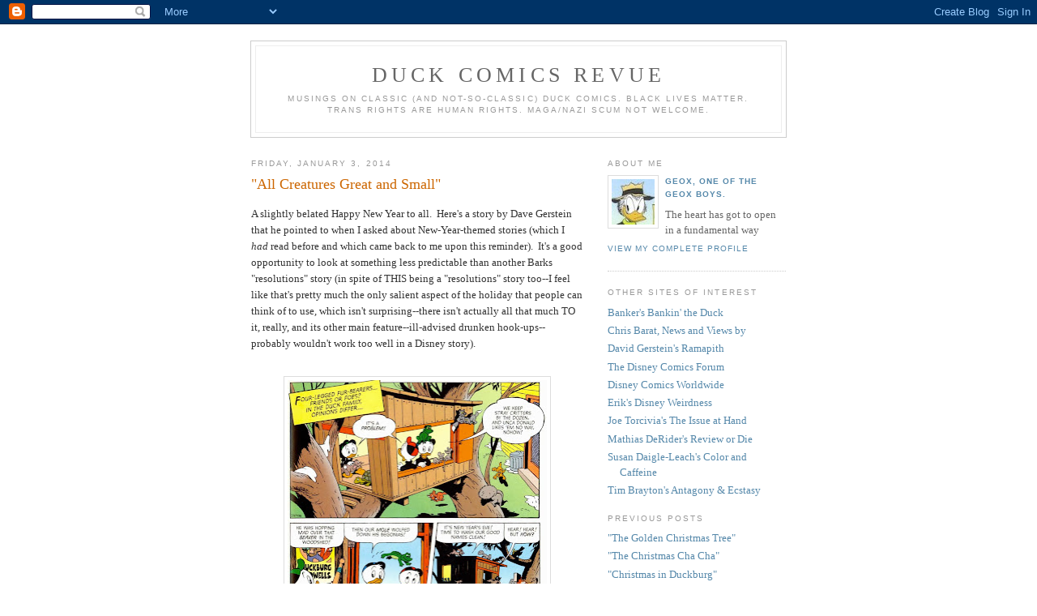

--- FILE ---
content_type: text/html; charset=UTF-8
request_url: http://duckcomicsrevue.blogspot.com/2014/01/all-creatures-great-and-small.html
body_size: 12584
content:
<!DOCTYPE html PUBLIC "-//W3C//DTD XHTML 1.0 Strict//EN" "http://www.w3.org/TR/xhtml1/DTD/xhtml1-strict.dtd">

<html xmlns="http://www.w3.org/1999/xhtml" xml:lang="en" lang="en" dir="ltr">
<head>
  <title>Duck Comics Revue: "All Creatures Great and Small"</title>

  <script type="text/javascript">(function() { (function(){function b(g){this.t={};this.tick=function(h,m,f){var n=f!=void 0?f:(new Date).getTime();this.t[h]=[n,m];if(f==void 0)try{window.console.timeStamp("CSI/"+h)}catch(q){}};this.getStartTickTime=function(){return this.t.start[0]};this.tick("start",null,g)}var a;if(window.performance)var e=(a=window.performance.timing)&&a.responseStart;var p=e>0?new b(e):new b;window.jstiming={Timer:b,load:p};if(a){var c=a.navigationStart;c>0&&e>=c&&(window.jstiming.srt=e-c)}if(a){var d=window.jstiming.load;
c>0&&e>=c&&(d.tick("_wtsrt",void 0,c),d.tick("wtsrt_","_wtsrt",e),d.tick("tbsd_","wtsrt_"))}try{a=null,window.chrome&&window.chrome.csi&&(a=Math.floor(window.chrome.csi().pageT),d&&c>0&&(d.tick("_tbnd",void 0,window.chrome.csi().startE),d.tick("tbnd_","_tbnd",c))),a==null&&window.gtbExternal&&(a=window.gtbExternal.pageT()),a==null&&window.external&&(a=window.external.pageT,d&&c>0&&(d.tick("_tbnd",void 0,window.external.startE),d.tick("tbnd_","_tbnd",c))),a&&(window.jstiming.pt=a)}catch(g){}})();window.tickAboveFold=function(b){var a=0;if(b.offsetParent){do a+=b.offsetTop;while(b=b.offsetParent)}b=a;b<=750&&window.jstiming.load.tick("aft")};var k=!1;function l(){k||(k=!0,window.jstiming.load.tick("firstScrollTime"))}window.addEventListener?window.addEventListener("scroll",l,!1):window.attachEvent("onscroll",l);
 })();</script><script type="text/javascript">function a(){var b=window.location.href,c=b.split("?");switch(c.length){case 1:return b+"?m=1";case 2:return c[1].search("(^|&)m=")>=0?null:b+"&m=1";default:return null}}var d=navigator.userAgent;if(d.indexOf("Mobile")!=-1&&d.indexOf("WebKit")!=-1&&d.indexOf("iPad")==-1||d.indexOf("Opera Mini")!=-1||d.indexOf("IEMobile")!=-1){var e=a();e&&window.location.replace(e)};
</script><meta http-equiv="Content-Type" content="text/html; charset=UTF-8" />
<meta name="generator" content="Blogger" />
<link rel="icon" type="image/vnd.microsoft.icon" href="https://www.blogger.com/favicon.ico"/>
<link rel="alternate" type="application/atom+xml" title="Duck Comics Revue - Atom" href="http://duckcomicsrevue.blogspot.com/feeds/posts/default" />
<link rel="alternate" type="application/rss+xml" title="Duck Comics Revue - RSS" href="http://duckcomicsrevue.blogspot.com/feeds/posts/default?alt=rss" />
<link rel="service.post" type="application/atom+xml" title="Duck Comics Revue - Atom" href="https://www.blogger.com/feeds/5423579092779163824/posts/default" />
<link rel="alternate" type="application/atom+xml" title="Duck Comics Revue - Atom" href="http://duckcomicsrevue.blogspot.com/feeds/7572947935853252721/comments/default" />
<link rel="stylesheet" type="text/css" href="https://www.blogger.com/static/v1/v-css/1601750677-blog_controls.css"/>
<link rel="stylesheet" type="text/css" href="https://www.blogger.com/dyn-css/authorization.css?targetBlogID=5423579092779163824&zx=c8f780e3-d6fa-4e28-bf7d-120e87b4e476"/>


  <style type="text/css">
/*
-----------------------------------------------
Blogger Template Style
Name:     Minima
Designer: Douglas Bowman
URL:      www.stopdesign.com
Date:     26 Feb 2004
----------------------------------------------- */


body {
  background:#fff;
  margin:0;
  padding:40px 20px;
  font:x-small Georgia,Serif;
  text-align:center;
  color:#333;
  font-size/* */:/**/small;
  font-size: /**/small;
  }
a:link {
  color:#58a;
  text-decoration:none;
  }
a:visited {
  color:#969;
  text-decoration:none;
  }
a:hover {
  color:#c60;
  text-decoration:underline;
  }
a img {
  border-width:0;
  }


/* Header
----------------------------------------------- */
@media all {
  #header {
    width:660px;
    margin:0 auto 10px;
    border:1px solid #ccc;
    }
  }
@media handheld {
  #header {
    width:90%;
    }
  }
#blog-title {
  margin:5px 5px 0;
  padding:20px 20px .25em;
  border:1px solid #eee;
  border-width:1px 1px 0;
  font-size:200%;
  line-height:1.2em;
  font-weight:normal;
  color:#666;
  text-transform:uppercase;
  letter-spacing:.2em;
  }
#blog-title a {
  color:#666;
  text-decoration:none;
  }
#blog-title a:hover {
  color:#c60;
  }
#description {
  margin:0 5px 5px;
  padding:0 20px 20px;
  border:1px solid #eee;
  border-width:0 1px 1px;
  max-width:700px;
  font:78%/1.4em "Trebuchet MS",Trebuchet,Arial,Verdana,Sans-serif;
  text-transform:uppercase;
  letter-spacing:.2em;
  color:#999;
  }

/* Content
----------------------------------------------- */
@media all {
  #content {
    width:660px;
    margin:0 auto;
    padding:0;
    text-align:left;
    }
  #main {
    width:410px;
    float:left;
    }
  #sidebar {
    width:220px;
    float:right;
    }
  }
@media handheld {
  #content {
    width:90%;
    }
  #main {
    width:100%;
    float:none;
    }
  #sidebar {
    width:100%;
    float:none;
    }
  }

/* Headings
----------------------------------------------- */
h2 {
  margin:1.5em 0 .75em;
  font:78%/1.4em "Trebuchet MS",Trebuchet,Arial,Verdana,Sans-serif;
  text-transform:uppercase;
  letter-spacing:.2em;
  color:#999;
  }


/* Posts
----------------------------------------------- */
@media all {
  .date-header {
    margin:1.5em 0 .5em;
    }
  .post {
    margin:.5em 0 1.5em;
    border-bottom:1px dotted #ccc;
    padding-bottom:1.5em;
    }
  }
@media handheld {
  .date-header {
    padding:0 1.5em 0 1.5em;
    }
  .post {
    padding:0 1.5em 0 1.5em;
    }
  }
.post-title {
  margin:.25em 0 0;
  padding:0 0 4px;
  font-size:140%;
  font-weight:normal;
  line-height:1.4em;
  color:#c60;
  }
.post-title a, .post-title a:visited, .post-title strong {
  display:block;
  text-decoration:none;
  color:#c60;
  font-weight:normal;
  }
.post-title strong, .post-title a:hover {
  color:#333;
  }
.post div {
  margin:0 0 .75em;
  line-height:1.6em;
  }
p.post-footer {
  margin:-.25em 0 0;
  color:#ccc;
  }
.post-footer em, .comment-link {
  font:78%/1.4em "Trebuchet MS",Trebuchet,Arial,Verdana,Sans-serif;
  text-transform:uppercase;
  letter-spacing:.1em;
  }
.post-footer em {
  font-style:normal;
  color:#999;
  margin-right:.6em;
  }
.comment-link {
  margin-left:.6em;
  }
.post img {
  padding:4px;
  border:1px solid #ddd;
  }
.post blockquote {
  margin:1em 20px;
  }
.post blockquote p {
  margin:.75em 0;
  }


/* Comments
----------------------------------------------- */
#comments h4 {
  margin:1em 0;
  font:bold 78%/1.6em "Trebuchet MS",Trebuchet,Arial,Verdana,Sans-serif;
  text-transform:uppercase;
  letter-spacing:.2em;
  color:#999;
  }
#comments h4 strong {
  font-size:130%;
  }
#comments-block {
  margin:1em 0 1.5em;
  line-height:1.6em;
  }
#comments-block dt {
  margin:.5em 0;
  }
#comments-block dd {
  margin:.25em 0 0;
  }
#comments-block dd.comment-timestamp {
  margin:-.25em 0 2em;
  font:78%/1.4em "Trebuchet MS",Trebuchet,Arial,Verdana,Sans-serif;
  text-transform:uppercase;
  letter-spacing:.1em;
  }
#comments-block dd p {
  margin:0 0 .75em;
  }
.deleted-comment {
  font-style:italic;
  color:gray;
  }
.paging-control-container {
  float: right;
  margin: 0px 6px 0px 0px;
  font-size: 80%;
}
.unneeded-paging-control {
  visibility: hidden;
}

/* Sidebar Content
----------------------------------------------- */
#sidebar ul {
  margin:0 0 1.5em;
  padding:0 0 1.5em;
  border-bottom:1px dotted #ccc;
  list-style:none;
  }
#sidebar li {
  margin:0;
  padding:0 0 .25em 15px;
  text-indent:-15px;
  line-height:1.5em;
  }
#sidebar p {
  color:#666;
  line-height:1.5em;
  }


/* Profile
----------------------------------------------- */
#profile-container {
  margin:0 0 1.5em;
  border-bottom:1px dotted #ccc;
  padding-bottom:1.5em;
  }
.profile-datablock {
  margin:.5em 0 .5em;
  }
.profile-img {
  display:inline;
  }
.profile-img img {
  float:left;
  padding:4px;
  border:1px solid #ddd;
  margin:0 8px 3px 0;
  }
.profile-data {
  margin:0;
  font:bold 78%/1.6em "Trebuchet MS",Trebuchet,Arial,Verdana,Sans-serif;
  text-transform:uppercase;
  letter-spacing:.1em;
  }
.profile-data strong {
  display:none;
  }
.profile-textblock {
  margin:0 0 .5em;
  }
.profile-link {
  margin:0;
  font:78%/1.4em "Trebuchet MS",Trebuchet,Arial,Verdana,Sans-serif;
  text-transform:uppercase;
  letter-spacing:.1em;
  }


/* Footer
----------------------------------------------- */
#footer {
  width:660px;
  clear:both;
  margin:0 auto;
  }
#footer hr {
  display:none;
  }
#footer p {
  margin:0;
  padding-top:15px;
  font:78%/1.6em "Trebuchet MS",Trebuchet,Verdana,Sans-serif;
  text-transform:uppercase;
  letter-spacing:.1em;
  }


/* Feeds
----------------------------------------------- */
#blogfeeds {
  }
#postfeeds {
  }
  </style>

<script type="text/javascript">

  var _gaq = _gaq || [];
  _gaq.push(['_setAccount', 'UA-21032531-1']);
  _gaq.push(['_trackPageview']);

  (function() {
    var ga = document.createElement('script'); ga.type = 'text/javascript'; ga.async = true;
    ga.src = ('https:' == document.location.protocol ? 'https://ssl' : 'http://www') + '.google-analytics.com/ga.js';
    var s = document.getElementsByTagName('script')[0]; s.parentNode.insertBefore(ga, s);
  })();

</script>
<meta name='google-adsense-platform-account' content='ca-host-pub-1556223355139109'/>
<meta name='google-adsense-platform-domain' content='blogspot.com'/>
<!-- --><style type="text/css">@import url(https://www.blogger.com/static/v1/v-css/navbar/3334278262-classic.css);
div.b-mobile {display:none;}
</style>

</head>

<body><script type="text/javascript">
    function setAttributeOnload(object, attribute, val) {
      if(window.addEventListener) {
        window.addEventListener('load',
          function(){ object[attribute] = val; }, false);
      } else {
        window.attachEvent('onload', function(){ object[attribute] = val; });
      }
    }
  </script>
<div id="navbar-iframe-container"></div>
<script type="text/javascript" src="https://apis.google.com/js/platform.js"></script>
<script type="text/javascript">
      gapi.load("gapi.iframes:gapi.iframes.style.bubble", function() {
        if (gapi.iframes && gapi.iframes.getContext) {
          gapi.iframes.getContext().openChild({
              url: 'https://www.blogger.com/navbar/5423579092779163824?origin\x3dhttp://duckcomicsrevue.blogspot.com',
              where: document.getElementById("navbar-iframe-container"),
              id: "navbar-iframe"
          });
        }
      });
    </script>

<div id="header">

  <h1 id="blog-title">
    <a href="http://duckcomicsrevue.blogspot.com/">
	Duck Comics Revue
	</a>
  </h1>
  <p id="description">Musings on Classic (and not-so-classic) Duck Comics.  Black lives matter. Trans rights are human rights. Maga/nazi scum not welcome.</p>

</div>

<!-- Begin #content -->
<div id="content">


<!-- Begin #main -->
<div id="main"><div id="main2">



    
  <h2 class="date-header">Friday, January 3, 2014</h2>
  

  
     
  <!-- Begin .post -->
  <div class="post"><a name="7572947935853252721"></a>
         
    <h3 class="post-title">
	 
	 "All Creatures Great and Small"
	 
    </h3>
    

	         <div class="post-body">
	<div>
      <div style="clear:both;"></div><div class="p1">
A slightly belated Happy New Year to all.&nbsp; Here's a story by Dave Gerstein that he pointed to when I asked about New-Year-themed stories (which I <i>had</i> read before and which came back to me upon this reminder).&nbsp; It's a good opportunity to look at something less predictable than another Barks "resolutions" story (in spite of THIS being a "resolutions" story too--I feel like that's pretty much the only salient aspect of the holiday that people can think of to use, which isn't surprising--there isn't actually all that much TO it, really, and its other main feature--ill-advised drunken hook-ups--probably wouldn't work too well in a Disney story).</div>
<div class="p2">
<a name='more'></a><br />
<div class="separator" style="clear: both; text-align: center;">
<a href="https://blogger.googleusercontent.com/img/b/R29vZ2xl/AVvXsEhstC3sFNY9BNnPfq79Thvo8w_ITxbBKgwMi2YC0-o18WBgvuKTnZhcK4ZkNj0BNlqCePb6nchy_mnlG_N-NYJcZHizMhn4OR0vBCvKk8_jHvIZ-DwVCn4Gz4Y7h8qzDq4yAY4QYbh6XviR/s1600/WDC%2526S_664-23_donald.jpg" imageanchor="1" style="margin-left: 1em; margin-right: 1em;"><img border="0" height="400" src="https://blogger.googleusercontent.com/img/b/R29vZ2xl/AVvXsEhstC3sFNY9BNnPfq79Thvo8w_ITxbBKgwMi2YC0-o18WBgvuKTnZhcK4ZkNj0BNlqCePb6nchy_mnlG_N-NYJcZHizMhn4OR0vBCvKk8_jHvIZ-DwVCn4Gz4Y7h8qzDq4yAY4QYbh6XviR/s400/WDC%2526S_664-23_donald.jpg" width="320" /></a></div>
<br /></div>
<div class="p1">
I don't know if this was intentional or not, but this story sort of gestures in the direction of that perennial Barksian mystery: what the heck <i>happens</i> after page ten to the innumerable animals the Duck Family adopts?&nbsp; Your Cheltenhams, your Catapults, your Rockets Wing?&nbsp; I always like to imagine that they're all still <i>there;</i> they just somehow manage to remain off-panel in all future stories.&nbsp; But if they're really just <i>accumulating,</i> you could run into problems.&nbsp; This would have been the ideal opportunity for a shitload of Barks call-backs, but I don't think that's how Egmont rolls, alas (actually, I think basically <i>no one</i> rolls like that, which is part of the reason Don Rosa seemed like such a revelation). &nbsp;</div>
<div class="p2">
<br /></div>
<div class="p1">
It must be noted: for a story taking place in the deep midwinter, everything sure looks awfully <i>verdant,</i> the odd tiny patch of snow notwithstanding.&nbsp; And is "Duckburg [?]wells" some sorta reference I'm missing?</div>
<div class="p2">
<br />
<div class="separator" style="clear: both; text-align: center;">
<a href="https://blogger.googleusercontent.com/img/b/R29vZ2xl/AVvXsEg5NRFLQsjqLR2tZEU34p23hHIKxHTJ0F4kdG_APnh2RUXhYmGZFYKZL9bld7-ciofh3YoST1JWe3PgdgiNgq6JN2RniI37PcCTClR3eibg_vhyxncWX8dduu6WltBN5wd5woHsoILDI_vz/s1600/WDC%2526S_664-24_donald.jpg" imageanchor="1" style="margin-left: 1em; margin-right: 1em;"><img border="0" height="116" src="https://blogger.googleusercontent.com/img/b/R29vZ2xl/AVvXsEg5NRFLQsjqLR2tZEU34p23hHIKxHTJ0F4kdG_APnh2RUXhYmGZFYKZL9bld7-ciofh3YoST1JWe3PgdgiNgq6JN2RniI37PcCTClR3eibg_vhyxncWX8dduu6WltBN5wd5woHsoILDI_vz/s320/WDC%2526S_664-24_donald.jpg" width="320" /></a></div>
<br /></div>
<div class="p1">
The idea is that the kids resolve to get rid of the pets, while Donald resolves to be more tolerant of them.&nbsp; ZOMG!&nbsp; What will happen next?!?&nbsp; This dynamic is just about identical to Barks' "we'll only eat healthy foods" vs. "I'll only feed them sweets" <a href="http://duckcomicsrevue.blogspot.com/2011/01/secret-resolutions.html">thing.</a></div>
<div class="p2">
<br /></div>
<div class="p1">
<div class="separator" style="clear: both; text-align: center;">
<a href="https://blogger.googleusercontent.com/img/b/R29vZ2xl/AVvXsEgjQjFgrMbXfe8uYJTKtJ37HW4xaXLXcnHS70AfVYromwoljL6DTOBLb6BVnns6Qh6WEiDm6hYmZoHhfF1Tyihm_Q2SvHUHJEJGRF6Bi37c2-mOajHVwmkF719op-8jvlBckkrIJQbd7VbQ/s1600/WDC%2526S_664-26_donald.jpg" imageanchor="1" style="margin-left: 1em; margin-right: 1em;"><img border="0" height="145" src="https://blogger.googleusercontent.com/img/b/R29vZ2xl/AVvXsEgjQjFgrMbXfe8uYJTKtJ37HW4xaXLXcnHS70AfVYromwoljL6DTOBLb6BVnns6Qh6WEiDm6hYmZoHhfF1Tyihm_Q2SvHUHJEJGRF6Bi37c2-mOajHVwmkF719op-8jvlBckkrIJQbd7VbQ/s400/WDC%2526S_664-26_donald.jpg" width="400" /></a></div>
<br /></div>
<div class="p1">
…the problem is, as Dave himself noted, that there's a certain confusion here: in the absence of some sort of wager, what exactly is Don's plan meant to <i>accomplish?</i>&nbsp; To me, it looks very much as though the story is sort of unconsciously piggybacking on the Barks story and to that end implicitly assuming there <i>is</i> a wager, even though no such thing has been established.</div>
<div class="p2">
<br />
<div class="separator" style="clear: both; text-align: center;">
<a href="https://blogger.googleusercontent.com/img/b/R29vZ2xl/AVvXsEiR_puzwcgXxfwXbyPP5__WUSmqcvSJRwfo6rCDJGhRs-uEQbfhJyIVM_UToMOQngVH_3MLiY_YOKfXz3hqjXHWO4iorS6yOt496Om3pkhQ_KgHL_GSKirR7zcqvlPtHrh8aBhiaH0B0ZqR/s1600/WDC%2526S_664-27_donald.jpg" imageanchor="1" style="margin-left: 1em; margin-right: 1em;"><img border="0" height="145" src="https://blogger.googleusercontent.com/img/b/R29vZ2xl/AVvXsEiR_puzwcgXxfwXbyPP5__WUSmqcvSJRwfo6rCDJGhRs-uEQbfhJyIVM_UToMOQngVH_3MLiY_YOKfXz3hqjXHWO4iorS6yOt496Om3pkhQ_KgHL_GSKirR7zcqvlPtHrh8aBhiaH0B0ZqR/s400/WDC%2526S_664-27_donald.jpg" width="400" /></a></div>
<br /></div>
<div class="p1">
"Rue Morgue Pet Palace"--now <i>that's</i> funny.&nbsp; Geoffrey Blum would approve.</div>
<div class="p2">
<br />
<div class="separator" style="clear: both; text-align: center;">
<a href="https://blogger.googleusercontent.com/img/b/R29vZ2xl/AVvXsEjdQ-LzOdFt_AeAfVDFj3hgVP6gzxc5yMcxnTUNt-rm9cNMHsYWUiFhttuqkbprifTPXrvjF1zTZeUPe_83cn3GcNGnP5Nn5FIbvDkoRVh18hD8V5KzZlV6gVHFChErcIJgECtis2nqO1qQ/s1600/WDC%2526S_664-30_donald.jpg" imageanchor="1" style="margin-left: 1em; margin-right: 1em;"><img border="0" height="287" src="https://blogger.googleusercontent.com/img/b/R29vZ2xl/AVvXsEjdQ-LzOdFt_AeAfVDFj3hgVP6gzxc5yMcxnTUNt-rm9cNMHsYWUiFhttuqkbprifTPXrvjF1zTZeUPe_83cn3GcNGnP5Nn5FIbvDkoRVh18hD8V5KzZlV6gVHFChErcIJgECtis2nqO1qQ/s400/WDC%2526S_664-30_donald.jpg" width="400" /></a></div>
<br /></div>
<div class="p1">
Ah, St. Canard!&nbsp; Is this the gods' way of telling me I should get back in the saddle with the <http: duckcartoonsrevue.blogspot.com="">Darkwing Duck reviews? &nbsp;</http:>And am I so incredibly narcissistic that I assume <i>everything</i> is about me?&nbsp; The answer to both questions is: apparently so!&nbsp; Actually, the reference kinda sets me up to expect there's going to be some sort of DW reference ahead, even if it's just a tiny visual thing.&nbsp; No such luck, alas!&nbsp; Though now I'm getting slightly dizzy trying to rationalize the notion of this decidedly non-Ducktales story existing in the same world as DW, which <i>itself</i> exists in the same world as Ducktales.&nbsp; Egads!</div>
<div class="p2">
<br />
<div class="separator" style="clear: both; text-align: center;">
<a href="https://blogger.googleusercontent.com/img/b/R29vZ2xl/AVvXsEi0g_S1WyiSL7y_pOHXeChZ0db3cPap-yJ2EPFWgDFNBYdwf23uOWHrWL0gTy-mIbsZ4YcG5KHe1DgUvjKPV6_x8ZYyqM96gJ-oVGuAh2hGmJtkZC4hsNrG6IRhaOJEoa88QrU6vVjZNbVt/s1600/WDC%2526S_664-33_donald.jpg" imageanchor="1" style="margin-left: 1em; margin-right: 1em;"><img border="0" height="145" src="https://blogger.googleusercontent.com/img/b/R29vZ2xl/AVvXsEi0g_S1WyiSL7y_pOHXeChZ0db3cPap-yJ2EPFWgDFNBYdwf23uOWHrWL0gTy-mIbsZ4YcG5KHe1DgUvjKPV6_x8ZYyqM96gJ-oVGuAh2hGmJtkZC4hsNrG6IRhaOJEoa88QrU6vVjZNbVt/s400/WDC%2526S_664-33_donald.jpg" width="400" /></a></div>
<br /></div>
<div class="p1">
Does this seem somewhat dubious?&nbsp; It does.&nbsp; Note also that the original pet premise kinda vanishes as soon as the ape business starts.&nbsp; They're just unceremoniously shuffled out of the house, and evidently we're just meant to take it that that's that.&nbsp; That's one of these things that really <i>bothered</i> me had I read this story when I was small (though granted, I was probably more sensitive than most in these matters). &nbsp;</div>
<div class="p2">
<br />
<div class="separator" style="clear: both; text-align: center;">
<a href="https://blogger.googleusercontent.com/img/b/R29vZ2xl/AVvXsEgtLyL6ao1KUaQtzlqg_eX3DZrNgB7JUDyMWXXpRYvYIITLuPkMjVG6Ounf6eysiYkOZSk4mTs4ASsE1USJnf4InmoJoQAhTtho9-cDwG2ula-g9jbSCA4tGIcx_Une9kX8mtUYCXorTkVo/s1600/WDC%2526S_664-34_donald.jpg" imageanchor="1" style="margin-left: 1em; margin-right: 1em;"><img border="0" height="285" src="https://blogger.googleusercontent.com/img/b/R29vZ2xl/AVvXsEgtLyL6ao1KUaQtzlqg_eX3DZrNgB7JUDyMWXXpRYvYIITLuPkMjVG6Ounf6eysiYkOZSk4mTs4ASsE1USJnf4InmoJoQAhTtho9-cDwG2ula-g9jbSCA4tGIcx_Une9kX8mtUYCXorTkVo/s400/WDC%2526S_664-34_donald.jpg" width="400" /></a></div>
<br /></div>
<div class="p1">
Okay okay, the ending's sort of cute, if a bit…oh, abrupt, I'd say.&nbsp; Not the kind of dynamic you'd be likely to see in Barks.</div>
<div class="p2">
<br /></div>
<div class="p1">
Look, I'll level with you: I do not have strong feelings about this story.&nbsp; It's one of those things where you read it; you think yeah, that was all right; and then you forget about it pretty quickly.&nbsp; Still, it's interesting for the helping us to think about a Barksian question. &nbsp;For "Rue Morgue Pet Palace," also.&nbsp; Thanx to Dave for pointing it out.&nbsp; What will 2014 bring, duckwise?&nbsp; Stay tuned.</div>
<div style="clear:both; padding-bottom:0.25em"></div><p class="blogger-labels">Labels: <a rel='tag' href="http://duckcomicsrevue.blogspot.com/search/label/David%20Gerstein">David Gerstein</a>, <a rel='tag' href="http://duckcomicsrevue.blogspot.com/search/label/Vicar">Vicar</a></p>
    </div>
    </div>
    
    <p class="post-footer">
      <em>posted by GeoX, one of the GeoX boys. at 
    <a class="post-footer-link" href="http://duckcomicsrevue.blogspot.com/2014/01/all-creatures-great-and-small.html" title="permanent link"> 4:11 PM </a></em>
        <span class="item-control blog-admin pid-1530420454"><a style="border:none;" href="https://www.blogger.com/post-edit.g?blogID=5423579092779163824&postID=7572947935853252721&from=pencil" title="Edit Post"><img class="icon-action" alt="" src="https://resources.blogblog.com/img/icon18_edit_allbkg.gif" height="18" width="18"></a></span>
    </p>
  
  </div>
  <!-- End .post -->
  
  
  
  <!-- Begin #comments -->
 
  <div id="comments">

	<a name="comments"></a>
    <h4>13 Comments:</h4>
    <dl id="comments-block">
      
      
        <dt class="comment-poster" id="c8723615476787954129"><a name="c8723615476787954129"></a>
          <span style="line-height:16px" class="comment-icon blogger-comment-icon"><img src="https://resources.blogblog.com/img/b16-rounded.gif" alt="Blogger" style="display:inline;" /></span>&nbsp;<a href="https://www.blogger.com/profile/01751343744514656549" rel="nofollow">ramapith</a> said...
        </dt>
        <dd class="comment-body">
          <p>&quot;Duckburg [?]wells&quot; = the Duckburg Gadwells, sports team first mentioned in <a href="https://coa.inducks.org/story.php?c=D+90057" rel="nofollow">this</a> Rosa story. Who knew?<br /><br />Glad I could point you to something New-Yearsy I&#39;d worked on... though <b>wak!</b> I completely forgot about <a href="https://coa.inducks.org/story.php?c=D+94039" rel="nofollow">&quot;New Year&#39;s Daze,&quot;</a> a story that makes &quot;All Creatures&quot;&#39; comparatively brief St. Canard set-piece look like so many bushroots.<br />G&#39;wan—before the New Year fades... you know you want to.</p>
        </dd>
        <dd class="comment-timestamp"><a href="http://duckcomicsrevue.blogspot.com/2014/01/all-creatures-great-and-small.html?showComment=1388791080350#c8723615476787954129" title="comment permalink">January 3, 2014 at 6:18 PM</a>
          <span class="item-control blog-admin pid-1058132120"><a style="border:none;" href="https://www.blogger.com/comment/delete/5423579092779163824/8723615476787954129" title="Delete Comment" ><span class="delete-comment-icon">&nbsp;</span></a></span>
        </dd>
      
        <dt class="comment-poster" id="c1418356004192162234"><a name="c1418356004192162234"></a>
          <span style="line-height:16px" class="comment-icon blogger-comment-icon"><img src="https://resources.blogblog.com/img/b16-rounded.gif" alt="Blogger" style="display:inline;" /></span>&nbsp;<a href="https://www.blogger.com/profile/01364446151493198587" rel="nofollow">Pan Miluś</a> said...
        </dt>
        <dd class="comment-body">
          <p>I was hoping you will also review the &quot;Milenium Orb&quot; story line. If you like I can sent you scans of the entire thing in English ;)<br /><br /></p>
        </dd>
        <dd class="comment-timestamp"><a href="http://duckcomicsrevue.blogspot.com/2014/01/all-creatures-great-and-small.html?showComment=1388846640917#c1418356004192162234" title="comment permalink">January 4, 2014 at 9:44 AM</a>
          <span class="item-control blog-admin pid-1889925222"><a style="border:none;" href="https://www.blogger.com/comment/delete/5423579092779163824/1418356004192162234" title="Delete Comment" ><span class="delete-comment-icon">&nbsp;</span></a></span>
        </dd>
      
        <dt class="comment-poster" id="c6945560469214699275"><a name="c6945560469214699275"></a>
          <span style="line-height:16px" class="comment-icon blogger-comment-icon"><img src="https://resources.blogblog.com/img/b16-rounded.gif" alt="Blogger" style="display:inline;" /></span>&nbsp;<a href="https://www.blogger.com/profile/14658452994152399308" rel="nofollow">GeoX, one of the GeoX boys.</a> said...
        </dt>
        <dd class="comment-body">
          <p>@ramapith Whoa!  A Rosa reference!  How cool.  As for the rest...we&#39;ll see :)<br /><br />@Pan never say never and all, but the odds of me embarking on a twelve-part feature on a story I&#39;m honestly not all that keen on seem...low.</p>
        </dd>
        <dd class="comment-timestamp"><a href="http://duckcomicsrevue.blogspot.com/2014/01/all-creatures-great-and-small.html?showComment=1388859561084#c6945560469214699275" title="comment permalink">January 4, 2014 at 1:19 PM</a>
          <span class="item-control blog-admin pid-1530420454"><a style="border:none;" href="https://www.blogger.com/comment/delete/5423579092779163824/6945560469214699275" title="Delete Comment" ><span class="delete-comment-icon">&nbsp;</span></a></span>
        </dd>
      
        <dt class="comment-poster" id="c4797960935235375926"><a name="c4797960935235375926"></a>
          <span style="line-height:16px" class="comment-icon blogger-comment-icon"><img src="https://resources.blogblog.com/img/b16-rounded.gif" alt="Blogger" style="display:inline;" /></span>&nbsp;<a href="https://www.blogger.com/profile/14658452994152399308" rel="nofollow">GeoX, one of the GeoX boys.</a> said...
        </dt>
        <dd class="comment-body">
          <p>(...or however-many-part.)</p>
        </dd>
        <dd class="comment-timestamp"><a href="http://duckcomicsrevue.blogspot.com/2014/01/all-creatures-great-and-small.html?showComment=1388859861959#c4797960935235375926" title="comment permalink">January 4, 2014 at 1:24 PM</a>
          <span class="item-control blog-admin pid-1530420454"><a style="border:none;" href="https://www.blogger.com/comment/delete/5423579092779163824/4797960935235375926" title="Delete Comment" ><span class="delete-comment-icon">&nbsp;</span></a></span>
        </dd>
      
        <dt class="comment-poster" id="c53546723093520332"><a name="c53546723093520332"></a>
          <span style="line-height:16px" class="comment-icon blogger-comment-icon"><img src="https://resources.blogblog.com/img/b16-rounded.gif" alt="Blogger" style="display:inline;" /></span>&nbsp;<a href="https://www.blogger.com/profile/01364446151493198587" rel="nofollow">Pan Miluś</a> said...
        </dt>
        <dd class="comment-body">
          <p>To be fair I found your reviews more amusing when you spent time pointing out why you found a particualr story bad... but I get your point ;)</p>
        </dd>
        <dd class="comment-timestamp"><a href="http://duckcomicsrevue.blogspot.com/2014/01/all-creatures-great-and-small.html?showComment=1388874271587#c53546723093520332" title="comment permalink">January 4, 2014 at 5:24 PM</a>
          <span class="item-control blog-admin pid-1889925222"><a style="border:none;" href="https://www.blogger.com/comment/delete/5423579092779163824/53546723093520332" title="Delete Comment" ><span class="delete-comment-icon">&nbsp;</span></a></span>
        </dd>
      
        <dt class="comment-poster" id="c4614442777097496601"><a name="c4614442777097496601"></a>
          <span style="line-height:16px" class="comment-icon blogger-comment-icon"><img src="https://resources.blogblog.com/img/b16-rounded.gif" alt="Blogger" style="display:inline;" /></span>&nbsp;<a href="https://www.blogger.com/profile/01364446151493198587" rel="nofollow">Pan Miluś</a> said...
        </dt>
        <dd class="comment-body">
          <p>BTW 1 - The story is fun in my opinion BTW. Especialy the Phantom Blot chapter <br /><br />BTW 2- Its only 7 chapters :P]</p>
        </dd>
        <dd class="comment-timestamp"><a href="http://duckcomicsrevue.blogspot.com/2014/01/all-creatures-great-and-small.html?showComment=1388874643836#c4614442777097496601" title="comment permalink">January 4, 2014 at 5:30 PM</a>
          <span class="item-control blog-admin pid-1889925222"><a style="border:none;" href="https://www.blogger.com/comment/delete/5423579092779163824/4614442777097496601" title="Delete Comment" ><span class="delete-comment-icon">&nbsp;</span></a></span>
        </dd>
      
        <dt class="comment-poster" id="c2463933061378704485"><a name="c2463933061378704485"></a>
          <span style="line-height:16px" class="comment-icon anon-comment-icon"><img src="https://resources.blogblog.com/img/anon16-rounded.gif" alt="Anonymous" style="display:inline;" /></span>&nbsp;<span class="anon-comment-author">Elaine</span> said...
        </dt>
        <dd class="comment-body">
          <p>David&#39;s link doesn&#39;t work for me--which Rosa story mentions the Gadwells? And if they are a sports team, why does HDL&#39;s poster seem to portray a guitar-playing man and a woman? <br /><br />I don&#39;t think there needs to be a wager to make Donald want to get crowing rights over the boys by making them break their resolution. I think it actually suits Donald&#39;s character that he would be reluctant to simply let the boys &quot;win&quot; by revealing that his resolution makes theirs unnecessary. <br /><br />GeoX, by far my favorite New Year&#39;s duck story is &quot;A New Year, A New Donald&quot; (Charlie Martin/ Vicar), current Inducks rating 1132. The New Year&#39;s festive activity in that story is a Duckburg town costume ball. I wonder where and to what extent costume parties are a New Year&#39;s thing? One also appears at the end of &quot;All Creatures.&quot;</p>
        </dd>
        <dd class="comment-timestamp"><a href="http://duckcomicsrevue.blogspot.com/2014/01/all-creatures-great-and-small.html?showComment=1388972225816#c2463933061378704485" title="comment permalink">January 5, 2014 at 8:37 PM</a>
          <span class="item-control blog-admin pid-1211073597"><a style="border:none;" href="https://www.blogger.com/comment/delete/5423579092779163824/2463933061378704485" title="Delete Comment" ><span class="delete-comment-icon">&nbsp;</span></a></span>
        </dd>
      
        <dt class="comment-poster" id="c685027944645021397"><a name="c685027944645021397"></a>
          <span style="line-height:16px" class="comment-icon blogger-comment-icon"><img src="https://resources.blogblog.com/img/b16-rounded.gif" alt="Blogger" style="display:inline;" /></span>&nbsp;<a href="https://www.blogger.com/profile/00421096229407174474" rel="nofollow">Joe Torcivia</a> said...
        </dt>
        <dd class="comment-body">
          <p>Elaine:<br /><br />David’s link doesn’t work for me either… and I’m CURIOUS, dammit!   And CRANKY from shoveling all that East Coast snow of January 03!  Yes, (Snort!  Snarl!) I shoveled ALL of it!  The WHOLE Northeast! ...Or, at least I FEEL as if I did!</p>
        </dd>
        <dd class="comment-timestamp"><a href="http://duckcomicsrevue.blogspot.com/2014/01/all-creatures-great-and-small.html?showComment=1388992887237#c685027944645021397" title="comment permalink">January 6, 2014 at 2:21 AM</a>
          <span class="item-control blog-admin pid-1633327247"><a style="border:none;" href="https://www.blogger.com/comment/delete/5423579092779163824/685027944645021397" title="Delete Comment" ><span class="delete-comment-icon">&nbsp;</span></a></span>
        </dd>
      
        <dt class="comment-poster" id="c4040886016410175844"><a name="c4040886016410175844"></a>
          <span style="line-height:16px" class="comment-icon anon-comment-icon"><img src="https://resources.blogblog.com/img/anon16-rounded.gif" alt="Anonymous" style="display:inline;" /></span>&nbsp;<span class="anon-comment-author">Anonymous</span> said...
        </dt>
        <dd class="comment-body">
          <p>About Barks references among the pets, isn&#39;t that Joe from Singapore in the last panel of the first page? It kind of looks like him to me (not that Joe actually seemed to stay with the ducks at the end of his story, but whatever).</p>
        </dd>
        <dd class="comment-timestamp"><a href="http://duckcomicsrevue.blogspot.com/2014/01/all-creatures-great-and-small.html?showComment=1389035575158#c4040886016410175844" title="comment permalink">January 6, 2014 at 2:12 PM</a>
          <span class="item-control blog-admin pid-1211073597"><a style="border:none;" href="https://www.blogger.com/comment/delete/5423579092779163824/4040886016410175844" title="Delete Comment" ><span class="delete-comment-icon">&nbsp;</span></a></span>
        </dd>
      
        <dt class="comment-poster" id="c4019569965017527775"><a name="c4019569965017527775"></a>
          <span style="line-height:16px" class="comment-icon blogger-comment-icon"><img src="https://resources.blogblog.com/img/b16-rounded.gif" alt="Blogger" style="display:inline;" /></span>&nbsp;<a href="https://www.blogger.com/profile/01751343744514656549" rel="nofollow">ramapith</a> said...
        </dt>
        <dd class="comment-body">
          <p>Weird—my link doesn&#39;t work for some of you? The Gadwells were mentioned in Rosa&#39;s &quot;Master Landscapist&quot;; they were the sports team that Donald made small-talk about while pretending to be a barber.<br /><br />Re: New Year&#39;s and costume parties—maybe more common in Europe?<br />As I originally scripted the story, the costumed &quot;grizzly bear&quot; on the last page was walking around town to promote a jungle movie, not going to a party.<br />But my editor, Stefan Printz-Påhlson, pointed out that on a frigid, snowy Jan 1, it would be cruel and unusual punishment for a theatre to have a guy outside in costume all day!<br />So we came up with the New Year&#39;s costume party as a substitute.<br /><br />(And <b>then</b>, making all our effort superfluous, Vicar drew my snowy story with almost no snow at all.)<br /><br />Re: Joe from Singapore: if I&#39;d been using my head, I would have <b>jammed</b> this story with Barks and Taliaferro &quot;pets&quot; from earlier stories. But amazingly, the idea never even occurred to me!</p>
        </dd>
        <dd class="comment-timestamp"><a href="http://duckcomicsrevue.blogspot.com/2014/01/all-creatures-great-and-small.html?showComment=1389145307290#c4019569965017527775" title="comment permalink">January 7, 2014 at 8:41 PM</a>
          <span class="item-control blog-admin pid-1058132120"><a style="border:none;" href="https://www.blogger.com/comment/delete/5423579092779163824/4019569965017527775" title="Delete Comment" ><span class="delete-comment-icon">&nbsp;</span></a></span>
        </dd>
      
        <dt class="comment-poster" id="c930739677343459915"><a name="c930739677343459915"></a>
          <span style="line-height:16px" class="comment-icon blogger-comment-icon"><img src="https://resources.blogblog.com/img/b16-rounded.gif" alt="Blogger" style="display:inline;" /></span>&nbsp;<a href="https://www.blogger.com/profile/14658452994152399308" rel="nofollow">GeoX, one of the GeoX boys.</a> said...
        </dt>
        <dd class="comment-body">
          <p>Link worked for me.  <br /><br />Man alive, it woulda been DELIGHTFUL to see this with sundry Barks allusions. :)</p>
        </dd>
        <dd class="comment-timestamp"><a href="http://duckcomicsrevue.blogspot.com/2014/01/all-creatures-great-and-small.html?showComment=1389150591459#c930739677343459915" title="comment permalink">January 7, 2014 at 10:09 PM</a>
          <span class="item-control blog-admin pid-1530420454"><a style="border:none;" href="https://www.blogger.com/comment/delete/5423579092779163824/930739677343459915" title="Delete Comment" ><span class="delete-comment-icon">&nbsp;</span></a></span>
        </dd>
      
        <dt class="comment-poster" id="c4950880260087511575"><a name="c4950880260087511575"></a>
          <span style="line-height:16px" class="comment-icon anon-comment-icon"><img src="https://resources.blogblog.com/img/anon16-rounded.gif" alt="Anonymous" style="display:inline;" /></span>&nbsp;<span class="anon-comment-author">Elaine</span> said...
        </dt>
        <dd class="comment-body">
          <p>OK, here&#39;s my New Year&#39;s fantasy: someday, this story will be redrawn by someone else. The Gadwells poster will depict a sports team instead of a band (?), there will be plenty of snow throughout, and the pets will include plenty of *visual* references to single-appearance pets from classic duck stories. All possible without rewriting more than a line or two! And it would indeed be *such* fun to play &quot;spot the pet.&quot;</p>
        </dd>
        <dd class="comment-timestamp"><a href="http://duckcomicsrevue.blogspot.com/2014/01/all-creatures-great-and-small.html?showComment=1389154281383#c4950880260087511575" title="comment permalink">January 7, 2014 at 11:11 PM</a>
          <span class="item-control blog-admin pid-1211073597"><a style="border:none;" href="https://www.blogger.com/comment/delete/5423579092779163824/4950880260087511575" title="Delete Comment" ><span class="delete-comment-icon">&nbsp;</span></a></span>
        </dd>
      
        <dt class="comment-poster" id="c6616816632959203887"><a name="c6616816632959203887"></a>
          <span style="line-height:16px" class="comment-icon blogger-comment-icon"><img src="https://resources.blogblog.com/img/b16-rounded.gif" alt="Blogger" style="display:inline;" /></span>&nbsp;<a href="https://www.blogger.com/profile/01751343744514656549" rel="nofollow">ramapith</a> said...
        </dt>
        <dd class="comment-body">
          <p>Problem with Donald&#39;s trick on the kids:<br /><br />Above and beyond the trick, he has made a genuine resolution to let the kids keep their pets from now on.<br /><br />However, the kids are still acting on the belief they have to evict any animal that comes near the house.<br /><br />Donald&#39;s trick involves planting Cagliostro the ape at the house, expecting him to try and stay there—while the kids try to make him go. Comedy will ensue for awhile, Donald thinks.<br />Then Donald will own up to the gag, tell the kids about his resolution, watch them &quot;kiss [his] feet,&quot; return Cagliostro to the pet store, and go on with life.<br /><br />But wait a minute—Donald made a genuine resolution to let the kids keep their pets from now on. Returning Cagliostro to the pet store doesn&#39;t make sense with this! To truly live up to his vow, Donald would actually have to keep the ape, which he can&#39;t even afford to do.<br /><br />See? Somethin&#39; wrong here.</p>
        </dd>
        <dd class="comment-timestamp"><a href="http://duckcomicsrevue.blogspot.com/2014/01/all-creatures-great-and-small.html?showComment=1389232907954#c6616816632959203887" title="comment permalink">January 8, 2014 at 9:01 PM</a>
          <span class="item-control blog-admin pid-1058132120"><a style="border:none;" href="https://www.blogger.com/comment/delete/5423579092779163824/6616816632959203887" title="Delete Comment" ><span class="delete-comment-icon">&nbsp;</span></a></span>
        </dd>
      
      
    </dl>
		<p class="comment-timestamp">
      <a class="comment-link" href="https://www.blogger.com/comment/fullpage/post/5423579092779163824/7572947935853252721" onclick="window.open(this.href, 'bloggerPopup', 'toolbar=0,scrollbars=1,location=0,statusbar=1,menubar=0,resizable=1,width=400,height=450');return false;">Post a Comment</a>
    </p>
    <p id="postfeeds">Subscribe to Post Comments [<a target="_blank" href="http://duckcomicsrevue.blogspot.com/feeds/7572947935853252721/comments/default" type="application/atom+xml">Atom</a>]</p>
  
    


		<p class="comment-timestamp">
	<a href="http://duckcomicsrevue.blogspot.com/">&lt;&lt; Home</a>
    </p>
    </div>



  <!-- End #comments -->


</div></div>
<!-- End #main -->







<!-- Begin #sidebar -->
<div id="sidebar"><div id="sidebar2">
  
  
  <!-- Begin #profile-container -->

   <div id="profile-container"><h2 class="sidebar-title">About Me</h2>
<dl class="profile-datablock"><dt class="profile-img"><a href="https://www.blogger.com/profile/14658452994152399308"><img src="//blogger.googleusercontent.com/img/b/R29vZ2xl/AVvXsEjIxwfQeh1D2oOLvrC_JtFlWHKTd_G30rOCEplWbaUvviRRs0W2yPZZJDZCVtsGczpwXfNAXQZJTv_BJZz_al_8WHwDhB3jc2JCHD8zvKbbXMu-Q9U1_wf9nYBY_t9HE10/s56/geox.jpg" width="53" height="56" alt="My Photo"></a></dt>
<dd class="profile-data"><strong>Name:</strong> <a rel="author" href="https://www.blogger.com/profile/14658452994152399308"> GeoX, one of the GeoX boys. </a></dd>
</dl>
<p class="profile-textblock">The heart has got to open in a fundamental way</p>
<p class="profile-link"><a rel="author" href="https://www.blogger.com/profile/14658452994152399308">View my complete profile</a></p></div>
   
  <!-- End #profile -->
    
        

 <h2 class="sidebar-title">Other Sites of Interest</h2>
<ul><li><a href="http://duckbanker.blogspot.com/">Banker's Bankin' the Duck</a></li>
<ul><li><a href="http://newsandviewsbychrisbarat.blogspot.com/">Chris Barat, News and Views by</a></li>
<ul><li><a href="http://ramapithblog.blogspot.com/">David Gerstein's Ramapith</a></li>
<ul><li><a href="http://dcf.outducks.org/">The Disney Comics Forum</a></li>
<ul><li><a href="http://www.wolfstad.com/dcw/">Disney Comics Worldwide</a></li>
<ul><li><a href="http://disneyweirdness.blogspot.com/">Erik's Disney Weirdness</a></li>
<ul><li><a href="http://tiahblog.blogspot.com/">Joe Torcivia's The Issue at Hand</a></li>
<ul><li><a href="http://reviewordie.wordpress.com/">Mathias DeRider's Review or Die</a></li>
<ul><li><a href="http://colorandcaffeine.blogspot.com/">Susan Daigle-Leach's Color and Caffeine</a></li>
<ul><li><a href="http://antagonie.blogspot.com/">Tim Brayton's Antagony & Ecstasy</a></li>


  
  <h2 class="sidebar-title">Previous Posts</h2>
    <ul id="recently">
    
        <li><a href="http://duckcomicsrevue.blogspot.com/2013/12/the-golden-christmas-tree.html">&quot;The Golden Christmas Tree&quot;</a></li>
     
        <li><a href="http://duckcomicsrevue.blogspot.com/2013/12/the-christmas-cha-cha.html">&quot;The Christmas Cha Cha&quot;</a></li>
     
        <li><a href="http://duckcomicsrevue.blogspot.com/2013/12/christmas-in-duckburg.html">&quot;Christmas in Duckburg&quot;</a></li>
     
        <li><a href="http://duckcomicsrevue.blogspot.com/2013/12/donald-and-treasure-of-saturnin_11.html">&quot;Donald and the Treasure of Saturnin Farandoul&quot;</a></li>
     
        <li><a href="http://duckcomicsrevue.blogspot.com/2013/12/coming-soon.html">COMING SOON.</a></li>
     
        <li><a href="http://duckcomicsrevue.blogspot.com/2013/11/a-tale-of-two-turkeys.html">&quot;A Tale of Two Turkeys&quot;</a></li>
     
        <li><a href="http://duckcomicsrevue.blogspot.com/2013/10/jet-witch.html">&quot;Jet Witch&quot;</a></li>
     
        <li><a href="http://duckcomicsrevue.blogspot.com/2013/10/pawns-of-loup-garou.html">&quot;Pawns of the Loup Garou&quot;</a></li>
     
        <li><a href="http://duckcomicsrevue.blogspot.com/2013/10/knight-in-shining-armor.html">&quot;Knight in Shining Armor&quot;</a></li>
     
        <li><a href="http://duckcomicsrevue.blogspot.com/2013/10/donald-duck-and-seven-dwarfs.html">&quot;Donald Duck and the Seven Dwarfs&quot;</a></li>
     
  </ul>
    

      <p id="powered-by"><a href="http://www.blogger.com"><img src="http://buttons.blogger.com/bloggerbutton1.gif" alt="Powered by Blogger" /></a></p>
      <p id="blogfeeds">Subscribe to<br />Comments [<a target="_blank" href="http://duckcomicsrevue.blogspot.com/feeds/posts/default" type="application/atom+xml">Atom</a>]</p>
  
  <!--
  <p>This is a paragraph of text that could go in the sidebar.</p>
  -->
  


</div></div>
<!-- End #sidebar -->


</div>
<!-- End #content -->



<!-- Begin #footer -->
<div id="footer"><hr />
  <p><!--This is an optional footer. If you want text here, place it inside these tags, and remove this comment. -->&nbsp;</p>

</div>
<!-- End #footer -->



</body>
</html>